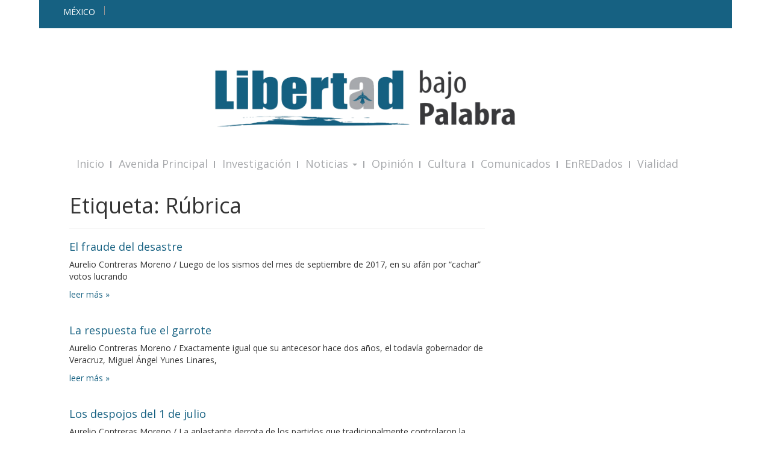

--- FILE ---
content_type: text/html; charset=UTF-8
request_url: https://libertadbajopalabra.com/tag/rubrica/page/92/
body_size: 12262
content:

<!doctype html>
<html class="no-js" lang="es">
  <head>
  <meta charset="utf-8">
  <meta http-equiv="x-ua-compatible" content="ie=edge">
  <meta name="viewport" content="width=device-width, initial-scale=1">
  <meta http-equiv="refresh" content="300">  

  <title>Rúbrica &#8211; Página 92 &#8211; Libertad Bajo Palabra</title>
<meta name='robots' content='max-image-preview:large' />
	<style>img:is([sizes="auto" i], [sizes^="auto," i]) { contain-intrinsic-size: 3000px 1500px }</style>
	<link rel='dns-prefetch' href='//www.googletagmanager.com' />
<link rel='dns-prefetch' href='//stats.wp.com' />
<link rel="alternate" type="application/rss+xml" title="Libertad Bajo Palabra &raquo; Rúbrica RSS de la etiqueta" href="https://libertadbajopalabra.com/tag/rubrica/feed/" />
		<style>
			.lazyload,
			.lazyloading {
				max-width: 100%;
			}
		</style>
		<script type="text/javascript">
/* <![CDATA[ */
window._wpemojiSettings = {"baseUrl":"https:\/\/s.w.org\/images\/core\/emoji\/16.0.1\/72x72\/","ext":".png","svgUrl":"https:\/\/s.w.org\/images\/core\/emoji\/16.0.1\/svg\/","svgExt":".svg","source":{"concatemoji":"https:\/\/libertadbajopalabra.com\/wp-includes\/js\/wp-emoji-release.min.js?ver=ee8d3b3844dfe04c2db4c5a83a668613"}};
/*! This file is auto-generated */
!function(s,n){var o,i,e;function c(e){try{var t={supportTests:e,timestamp:(new Date).valueOf()};sessionStorage.setItem(o,JSON.stringify(t))}catch(e){}}function p(e,t,n){e.clearRect(0,0,e.canvas.width,e.canvas.height),e.fillText(t,0,0);var t=new Uint32Array(e.getImageData(0,0,e.canvas.width,e.canvas.height).data),a=(e.clearRect(0,0,e.canvas.width,e.canvas.height),e.fillText(n,0,0),new Uint32Array(e.getImageData(0,0,e.canvas.width,e.canvas.height).data));return t.every(function(e,t){return e===a[t]})}function u(e,t){e.clearRect(0,0,e.canvas.width,e.canvas.height),e.fillText(t,0,0);for(var n=e.getImageData(16,16,1,1),a=0;a<n.data.length;a++)if(0!==n.data[a])return!1;return!0}function f(e,t,n,a){switch(t){case"flag":return n(e,"\ud83c\udff3\ufe0f\u200d\u26a7\ufe0f","\ud83c\udff3\ufe0f\u200b\u26a7\ufe0f")?!1:!n(e,"\ud83c\udde8\ud83c\uddf6","\ud83c\udde8\u200b\ud83c\uddf6")&&!n(e,"\ud83c\udff4\udb40\udc67\udb40\udc62\udb40\udc65\udb40\udc6e\udb40\udc67\udb40\udc7f","\ud83c\udff4\u200b\udb40\udc67\u200b\udb40\udc62\u200b\udb40\udc65\u200b\udb40\udc6e\u200b\udb40\udc67\u200b\udb40\udc7f");case"emoji":return!a(e,"\ud83e\udedf")}return!1}function g(e,t,n,a){var r="undefined"!=typeof WorkerGlobalScope&&self instanceof WorkerGlobalScope?new OffscreenCanvas(300,150):s.createElement("canvas"),o=r.getContext("2d",{willReadFrequently:!0}),i=(o.textBaseline="top",o.font="600 32px Arial",{});return e.forEach(function(e){i[e]=t(o,e,n,a)}),i}function t(e){var t=s.createElement("script");t.src=e,t.defer=!0,s.head.appendChild(t)}"undefined"!=typeof Promise&&(o="wpEmojiSettingsSupports",i=["flag","emoji"],n.supports={everything:!0,everythingExceptFlag:!0},e=new Promise(function(e){s.addEventListener("DOMContentLoaded",e,{once:!0})}),new Promise(function(t){var n=function(){try{var e=JSON.parse(sessionStorage.getItem(o));if("object"==typeof e&&"number"==typeof e.timestamp&&(new Date).valueOf()<e.timestamp+604800&&"object"==typeof e.supportTests)return e.supportTests}catch(e){}return null}();if(!n){if("undefined"!=typeof Worker&&"undefined"!=typeof OffscreenCanvas&&"undefined"!=typeof URL&&URL.createObjectURL&&"undefined"!=typeof Blob)try{var e="postMessage("+g.toString()+"("+[JSON.stringify(i),f.toString(),p.toString(),u.toString()].join(",")+"));",a=new Blob([e],{type:"text/javascript"}),r=new Worker(URL.createObjectURL(a),{name:"wpTestEmojiSupports"});return void(r.onmessage=function(e){c(n=e.data),r.terminate(),t(n)})}catch(e){}c(n=g(i,f,p,u))}t(n)}).then(function(e){for(var t in e)n.supports[t]=e[t],n.supports.everything=n.supports.everything&&n.supports[t],"flag"!==t&&(n.supports.everythingExceptFlag=n.supports.everythingExceptFlag&&n.supports[t]);n.supports.everythingExceptFlag=n.supports.everythingExceptFlag&&!n.supports.flag,n.DOMReady=!1,n.readyCallback=function(){n.DOMReady=!0}}).then(function(){return e}).then(function(){var e;n.supports.everything||(n.readyCallback(),(e=n.source||{}).concatemoji?t(e.concatemoji):e.wpemoji&&e.twemoji&&(t(e.twemoji),t(e.wpemoji)))}))}((window,document),window._wpemojiSettings);
/* ]]> */
</script>
<style id='wp-emoji-styles-inline-css' type='text/css'>

	img.wp-smiley, img.emoji {
		display: inline !important;
		border: none !important;
		box-shadow: none !important;
		height: 1em !important;
		width: 1em !important;
		margin: 0 0.07em !important;
		vertical-align: -0.1em !important;
		background: none !important;
		padding: 0 !important;
	}
</style>
<link rel='stylesheet' id='wp-block-library-css' href='https://libertadbajopalabra.com/wp-includes/css/dist/block-library/style.min.css?ver=ee8d3b3844dfe04c2db4c5a83a668613' type='text/css' media='all' />
<style id='classic-theme-styles-inline-css' type='text/css'>
/*! This file is auto-generated */
.wp-block-button__link{color:#fff;background-color:#32373c;border-radius:9999px;box-shadow:none;text-decoration:none;padding:calc(.667em + 2px) calc(1.333em + 2px);font-size:1.125em}.wp-block-file__button{background:#32373c;color:#fff;text-decoration:none}
</style>
<link rel='stylesheet' id='adsensei-style-css-css' href='https://libertadbajopalabra.com/wp-content/plugins/adsensei-b30/includes/gutenberg/dist/blocks.style.build.css?ver=10' type='text/css' media='all' />
<link rel='stylesheet' id='mediaelement-css' href='https://libertadbajopalabra.com/wp-includes/js/mediaelement/mediaelementplayer-legacy.min.css?ver=4.2.17' type='text/css' media='all' />
<link rel='stylesheet' id='wp-mediaelement-css' href='https://libertadbajopalabra.com/wp-includes/js/mediaelement/wp-mediaelement.min.css?ver=ee8d3b3844dfe04c2db4c5a83a668613' type='text/css' media='all' />
<style id='jetpack-sharing-buttons-style-inline-css' type='text/css'>
.jetpack-sharing-buttons__services-list{display:flex;flex-direction:row;flex-wrap:wrap;gap:0;list-style-type:none;margin:5px;padding:0}.jetpack-sharing-buttons__services-list.has-small-icon-size{font-size:12px}.jetpack-sharing-buttons__services-list.has-normal-icon-size{font-size:16px}.jetpack-sharing-buttons__services-list.has-large-icon-size{font-size:24px}.jetpack-sharing-buttons__services-list.has-huge-icon-size{font-size:36px}@media print{.jetpack-sharing-buttons__services-list{display:none!important}}.editor-styles-wrapper .wp-block-jetpack-sharing-buttons{gap:0;padding-inline-start:0}ul.jetpack-sharing-buttons__services-list.has-background{padding:1.25em 2.375em}
</style>
<style id='global-styles-inline-css' type='text/css'>
:root{--wp--preset--aspect-ratio--square: 1;--wp--preset--aspect-ratio--4-3: 4/3;--wp--preset--aspect-ratio--3-4: 3/4;--wp--preset--aspect-ratio--3-2: 3/2;--wp--preset--aspect-ratio--2-3: 2/3;--wp--preset--aspect-ratio--16-9: 16/9;--wp--preset--aspect-ratio--9-16: 9/16;--wp--preset--color--black: #000000;--wp--preset--color--cyan-bluish-gray: #abb8c3;--wp--preset--color--white: #ffffff;--wp--preset--color--pale-pink: #f78da7;--wp--preset--color--vivid-red: #cf2e2e;--wp--preset--color--luminous-vivid-orange: #ff6900;--wp--preset--color--luminous-vivid-amber: #fcb900;--wp--preset--color--light-green-cyan: #7bdcb5;--wp--preset--color--vivid-green-cyan: #00d084;--wp--preset--color--pale-cyan-blue: #8ed1fc;--wp--preset--color--vivid-cyan-blue: #0693e3;--wp--preset--color--vivid-purple: #9b51e0;--wp--preset--gradient--vivid-cyan-blue-to-vivid-purple: linear-gradient(135deg,rgba(6,147,227,1) 0%,rgb(155,81,224) 100%);--wp--preset--gradient--light-green-cyan-to-vivid-green-cyan: linear-gradient(135deg,rgb(122,220,180) 0%,rgb(0,208,130) 100%);--wp--preset--gradient--luminous-vivid-amber-to-luminous-vivid-orange: linear-gradient(135deg,rgba(252,185,0,1) 0%,rgba(255,105,0,1) 100%);--wp--preset--gradient--luminous-vivid-orange-to-vivid-red: linear-gradient(135deg,rgba(255,105,0,1) 0%,rgb(207,46,46) 100%);--wp--preset--gradient--very-light-gray-to-cyan-bluish-gray: linear-gradient(135deg,rgb(238,238,238) 0%,rgb(169,184,195) 100%);--wp--preset--gradient--cool-to-warm-spectrum: linear-gradient(135deg,rgb(74,234,220) 0%,rgb(151,120,209) 20%,rgb(207,42,186) 40%,rgb(238,44,130) 60%,rgb(251,105,98) 80%,rgb(254,248,76) 100%);--wp--preset--gradient--blush-light-purple: linear-gradient(135deg,rgb(255,206,236) 0%,rgb(152,150,240) 100%);--wp--preset--gradient--blush-bordeaux: linear-gradient(135deg,rgb(254,205,165) 0%,rgb(254,45,45) 50%,rgb(107,0,62) 100%);--wp--preset--gradient--luminous-dusk: linear-gradient(135deg,rgb(255,203,112) 0%,rgb(199,81,192) 50%,rgb(65,88,208) 100%);--wp--preset--gradient--pale-ocean: linear-gradient(135deg,rgb(255,245,203) 0%,rgb(182,227,212) 50%,rgb(51,167,181) 100%);--wp--preset--gradient--electric-grass: linear-gradient(135deg,rgb(202,248,128) 0%,rgb(113,206,126) 100%);--wp--preset--gradient--midnight: linear-gradient(135deg,rgb(2,3,129) 0%,rgb(40,116,252) 100%);--wp--preset--font-size--small: 13px;--wp--preset--font-size--medium: 20px;--wp--preset--font-size--large: 36px;--wp--preset--font-size--x-large: 42px;--wp--preset--spacing--20: 0.44rem;--wp--preset--spacing--30: 0.67rem;--wp--preset--spacing--40: 1rem;--wp--preset--spacing--50: 1.5rem;--wp--preset--spacing--60: 2.25rem;--wp--preset--spacing--70: 3.38rem;--wp--preset--spacing--80: 5.06rem;--wp--preset--shadow--natural: 6px 6px 9px rgba(0, 0, 0, 0.2);--wp--preset--shadow--deep: 12px 12px 50px rgba(0, 0, 0, 0.4);--wp--preset--shadow--sharp: 6px 6px 0px rgba(0, 0, 0, 0.2);--wp--preset--shadow--outlined: 6px 6px 0px -3px rgba(255, 255, 255, 1), 6px 6px rgba(0, 0, 0, 1);--wp--preset--shadow--crisp: 6px 6px 0px rgba(0, 0, 0, 1);}:where(.is-layout-flex){gap: 0.5em;}:where(.is-layout-grid){gap: 0.5em;}body .is-layout-flex{display: flex;}.is-layout-flex{flex-wrap: wrap;align-items: center;}.is-layout-flex > :is(*, div){margin: 0;}body .is-layout-grid{display: grid;}.is-layout-grid > :is(*, div){margin: 0;}:where(.wp-block-columns.is-layout-flex){gap: 2em;}:where(.wp-block-columns.is-layout-grid){gap: 2em;}:where(.wp-block-post-template.is-layout-flex){gap: 1.25em;}:where(.wp-block-post-template.is-layout-grid){gap: 1.25em;}.has-black-color{color: var(--wp--preset--color--black) !important;}.has-cyan-bluish-gray-color{color: var(--wp--preset--color--cyan-bluish-gray) !important;}.has-white-color{color: var(--wp--preset--color--white) !important;}.has-pale-pink-color{color: var(--wp--preset--color--pale-pink) !important;}.has-vivid-red-color{color: var(--wp--preset--color--vivid-red) !important;}.has-luminous-vivid-orange-color{color: var(--wp--preset--color--luminous-vivid-orange) !important;}.has-luminous-vivid-amber-color{color: var(--wp--preset--color--luminous-vivid-amber) !important;}.has-light-green-cyan-color{color: var(--wp--preset--color--light-green-cyan) !important;}.has-vivid-green-cyan-color{color: var(--wp--preset--color--vivid-green-cyan) !important;}.has-pale-cyan-blue-color{color: var(--wp--preset--color--pale-cyan-blue) !important;}.has-vivid-cyan-blue-color{color: var(--wp--preset--color--vivid-cyan-blue) !important;}.has-vivid-purple-color{color: var(--wp--preset--color--vivid-purple) !important;}.has-black-background-color{background-color: var(--wp--preset--color--black) !important;}.has-cyan-bluish-gray-background-color{background-color: var(--wp--preset--color--cyan-bluish-gray) !important;}.has-white-background-color{background-color: var(--wp--preset--color--white) !important;}.has-pale-pink-background-color{background-color: var(--wp--preset--color--pale-pink) !important;}.has-vivid-red-background-color{background-color: var(--wp--preset--color--vivid-red) !important;}.has-luminous-vivid-orange-background-color{background-color: var(--wp--preset--color--luminous-vivid-orange) !important;}.has-luminous-vivid-amber-background-color{background-color: var(--wp--preset--color--luminous-vivid-amber) !important;}.has-light-green-cyan-background-color{background-color: var(--wp--preset--color--light-green-cyan) !important;}.has-vivid-green-cyan-background-color{background-color: var(--wp--preset--color--vivid-green-cyan) !important;}.has-pale-cyan-blue-background-color{background-color: var(--wp--preset--color--pale-cyan-blue) !important;}.has-vivid-cyan-blue-background-color{background-color: var(--wp--preset--color--vivid-cyan-blue) !important;}.has-vivid-purple-background-color{background-color: var(--wp--preset--color--vivid-purple) !important;}.has-black-border-color{border-color: var(--wp--preset--color--black) !important;}.has-cyan-bluish-gray-border-color{border-color: var(--wp--preset--color--cyan-bluish-gray) !important;}.has-white-border-color{border-color: var(--wp--preset--color--white) !important;}.has-pale-pink-border-color{border-color: var(--wp--preset--color--pale-pink) !important;}.has-vivid-red-border-color{border-color: var(--wp--preset--color--vivid-red) !important;}.has-luminous-vivid-orange-border-color{border-color: var(--wp--preset--color--luminous-vivid-orange) !important;}.has-luminous-vivid-amber-border-color{border-color: var(--wp--preset--color--luminous-vivid-amber) !important;}.has-light-green-cyan-border-color{border-color: var(--wp--preset--color--light-green-cyan) !important;}.has-vivid-green-cyan-border-color{border-color: var(--wp--preset--color--vivid-green-cyan) !important;}.has-pale-cyan-blue-border-color{border-color: var(--wp--preset--color--pale-cyan-blue) !important;}.has-vivid-cyan-blue-border-color{border-color: var(--wp--preset--color--vivid-cyan-blue) !important;}.has-vivid-purple-border-color{border-color: var(--wp--preset--color--vivid-purple) !important;}.has-vivid-cyan-blue-to-vivid-purple-gradient-background{background: var(--wp--preset--gradient--vivid-cyan-blue-to-vivid-purple) !important;}.has-light-green-cyan-to-vivid-green-cyan-gradient-background{background: var(--wp--preset--gradient--light-green-cyan-to-vivid-green-cyan) !important;}.has-luminous-vivid-amber-to-luminous-vivid-orange-gradient-background{background: var(--wp--preset--gradient--luminous-vivid-amber-to-luminous-vivid-orange) !important;}.has-luminous-vivid-orange-to-vivid-red-gradient-background{background: var(--wp--preset--gradient--luminous-vivid-orange-to-vivid-red) !important;}.has-very-light-gray-to-cyan-bluish-gray-gradient-background{background: var(--wp--preset--gradient--very-light-gray-to-cyan-bluish-gray) !important;}.has-cool-to-warm-spectrum-gradient-background{background: var(--wp--preset--gradient--cool-to-warm-spectrum) !important;}.has-blush-light-purple-gradient-background{background: var(--wp--preset--gradient--blush-light-purple) !important;}.has-blush-bordeaux-gradient-background{background: var(--wp--preset--gradient--blush-bordeaux) !important;}.has-luminous-dusk-gradient-background{background: var(--wp--preset--gradient--luminous-dusk) !important;}.has-pale-ocean-gradient-background{background: var(--wp--preset--gradient--pale-ocean) !important;}.has-electric-grass-gradient-background{background: var(--wp--preset--gradient--electric-grass) !important;}.has-midnight-gradient-background{background: var(--wp--preset--gradient--midnight) !important;}.has-small-font-size{font-size: var(--wp--preset--font-size--small) !important;}.has-medium-font-size{font-size: var(--wp--preset--font-size--medium) !important;}.has-large-font-size{font-size: var(--wp--preset--font-size--large) !important;}.has-x-large-font-size{font-size: var(--wp--preset--font-size--x-large) !important;}
:where(.wp-block-post-template.is-layout-flex){gap: 1.25em;}:where(.wp-block-post-template.is-layout-grid){gap: 1.25em;}
:where(.wp-block-columns.is-layout-flex){gap: 2em;}:where(.wp-block-columns.is-layout-grid){gap: 2em;}
:root :where(.wp-block-pullquote){font-size: 1.5em;line-height: 1.6;}
</style>
<link rel='stylesheet' id='wp-pagenavi-css' href='https://libertadbajopalabra.com/wp-content/plugins/wp-pagenavi/pagenavi-css.css?ver=2.70' type='text/css' media='all' />
<link rel='stylesheet' id='sage_css-css' href='https://libertadbajopalabra.com/wp-content/themes/oorm/dist/styles/main-99d4bfe2.css' type='text/css' media='all' />
<link crossorigin="anonymous" rel='stylesheet' id='googleFonts-css' href='https://fonts.googleapis.com/css?family=Open+Sans%3A400%2C700&#038;ver=6.8.3' type='text/css' media='all' />
<style id='adsensei-styles-inline-css' type='text/css'>

    .adsensei-location ins.adsbygoogle {
        background: transparent !important;
    }

    .adsensei.adsensei_ad_container { display: grid; grid-template-columns: auto; grid-gap: 10px; padding: 10px; }
    .grid_image{animation: fadeIn 0.5s;-webkit-animation: fadeIn 0.5s;-moz-animation: fadeIn 0.5s;
        -o-animation: fadeIn 0.5s;-ms-animation: fadeIn 0.5s;}
    .adsensei-ad-label { font-size: 12px; text-align: center; color: #333;}
    .adsensei-text-around-ad-label-text_around_left {
        width: 50%;
        float: left;
    }
    .adsensei-text-around-ad-label-text_around_right {
        width: 50%;
        float: right;
    }
    .adsensei-popupad {
        position: fixed;
        top: 0px;
        left:0px;
        width: 100%;
        height: 100em;
        background-color: rgba(0,0,0,0.6);
        z-index: 999;
        max-width: 100em !important;
        margin: 0 auto;
    }
    .adsensei.adsensei_ad_container_ {
        position: fixed;
        top: 40%;
        left: 36%;
    }
    #btn_close{
		background-color: #fff;
		width: 25px;
		height: 25px;
		text-align: center;
		line-height: 22px;
		position: absolute;
		right: -10px;
		top: -10px;
		cursor: pointer;
		transition: all 0.5s ease;
		border-radius: 50%;
	}
    #btn_close_video{
		background-color: #fff;
		width: 25px;
		height: 25px;
		text-align: center;
		line-height: 22px;
		position: absolute;
		right: -10px;
		top: -10px;
		cursor: pointer;
		transition: all 0.5s ease;
		border-radius: 50%;
        z-index:100;
	}
    @media screen and (max-width: 480px) {
        .adsensei.adsensei_ad_container_ {
            left: 10px;
        }
    }

    .adsensei-video {
        position: fixed;
        bottom: 0px;
        z-index: 9999999;
    }
    adsensei_ad_container_video{
        max-width:220px;
    }
    .adsensei_click_impression { display: none;}

    .adsensei-sticky {
        width: 100% !important;
        background-color: hsla(0,0%,100%,.7);
        position: fixed;
        max-width: 100%!important;
        bottom:0;
        margin:0;
        text-align: center;
    }.adsensei-sticky .adsensei-location {
        text-align: center;
    }.adsensei-sticky .wp_adsensei_dfp {
        display: contents;
    }
    a.adsensei-sticky-ad-close {
        background-color: #fff;
        width: 25px;
        height: 25px;
        text-align: center;
        line-height: 22px;
        position: absolute;
        right: 0px;
        top: -15px;
        cursor: pointer;
        transition: all 0.5s ease;
        border-radius: 50%;
    }
    
</style>
<script type="text/javascript" src="https://libertadbajopalabra.com/wp-includes/js/jquery/jquery.min.js?ver=3.7.1" id="jquery-core-js"></script>
<script type="text/javascript" src="https://libertadbajopalabra.com/wp-includes/js/jquery/jquery-migrate.min.js?ver=3.4.1" id="jquery-migrate-js"></script>
<script type="text/javascript" src="https://libertadbajopalabra.com/wp-content/plugins/adsensei-b30/assets/js/ads.js?ver=10" id="adsensei-ad-ga-js"></script>

<!-- Google tag (gtag.js) snippet added by Site Kit -->
<!-- Fragmento de código de Google Analytics añadido por Site Kit -->
<script type="text/javascript" src="https://www.googletagmanager.com/gtag/js?id=GT-5DFVRQC" id="google_gtagjs-js" async></script>
<script type="text/javascript" id="google_gtagjs-js-after">
/* <![CDATA[ */
window.dataLayer = window.dataLayer || [];function gtag(){dataLayer.push(arguments);}
gtag("set","linker",{"domains":["libertadbajopalabra.com"]});
gtag("js", new Date());
gtag("set", "developer_id.dZTNiMT", true);
gtag("config", "GT-5DFVRQC");
 window._googlesitekit = window._googlesitekit || {}; window._googlesitekit.throttledEvents = []; window._googlesitekit.gtagEvent = (name, data) => { var key = JSON.stringify( { name, data } ); if ( !! window._googlesitekit.throttledEvents[ key ] ) { return; } window._googlesitekit.throttledEvents[ key ] = true; setTimeout( () => { delete window._googlesitekit.throttledEvents[ key ]; }, 5 ); gtag( "event", name, { ...data, event_source: "site-kit" } ); }; 
/* ]]> */
</script>
<link rel="https://api.w.org/" href="https://libertadbajopalabra.com/wp-json/" /><link rel="alternate" title="JSON" type="application/json" href="https://libertadbajopalabra.com/wp-json/wp/v2/tags/141" /><meta name="generator" content="Site Kit by Google 1.166.0" /><meta name="generator" content="performance-lab 4.0.0; plugins: webp-uploads">
<meta name="generator" content="webp-uploads 2.6.0">
	<style>img#wpstats{display:none}</style>
		<script src="//pagead2.googlesyndication.com/pagead/js/adsbygoogle.js"></script><script type='text/javascript'>document.cookie = 'adsensei_browser_width='+screen.width;</script>		<script>
			document.documentElement.className = document.documentElement.className.replace('no-js', 'js');
		</script>
				<style>
			.no-js img.lazyload {
				display: none;
			}

			figure.wp-block-image img.lazyloading {
				min-width: 150px;
			}

			.lazyload,
			.lazyloading {
				--smush-placeholder-width: 100px;
				--smush-placeholder-aspect-ratio: 1/1;
				width: var(--smush-image-width, var(--smush-placeholder-width)) !important;
				aspect-ratio: var(--smush-image-aspect-ratio, var(--smush-placeholder-aspect-ratio)) !important;
			}

						.lazyload, .lazyloading {
				opacity: 0;
			}

			.lazyloaded {
				opacity: 1;
				transition: opacity 400ms;
				transition-delay: 0ms;
			}

					</style>
		
<!-- Metaetiquetas de Google AdSense añadidas por Site Kit -->
<meta name="google-adsense-platform-account" content="ca-host-pub-2644536267352236">
<meta name="google-adsense-platform-domain" content="sitekit.withgoogle.com">
<!-- Acabar con las metaetiquetas de Google AdSense añadidas por Site Kit -->
<!-- No hay ninguna versión amphtml disponible para esta URL. -->
<!-- Jetpack Open Graph Tags -->
<meta property="og:type" content="website" />
<meta property="og:title" content="Rúbrica &#8211; Página 92 &#8211; Libertad Bajo Palabra" />
<meta property="og:url" content="https://libertadbajopalabra.com/tag/rubrica/" />
<meta property="og:site_name" content="Libertad Bajo Palabra" />
<meta property="og:image" content="https://libertadbajopalabra.com/wp-content/uploads/2024/10/cropped-WhatsApp-Image-2024-10-26-at-8.17.24-AM-1.jpeg" />
<meta property="og:image:width" content="512" />
<meta property="og:image:height" content="512" />
<meta property="og:image:alt" content="" />
<meta property="og:locale" content="es_LA" />

<!-- End Jetpack Open Graph Tags -->
<link rel="icon" href="https://libertadbajopalabra.com/wp-content/uploads/2024/10/cropped-WhatsApp-Image-2024-10-26-at-8.17.24-AM-1-150x150.jpeg" sizes="32x32" />
<link rel="icon" href="https://libertadbajopalabra.com/wp-content/uploads/2024/10/cropped-WhatsApp-Image-2024-10-26-at-8.17.24-AM-1-300x300.jpeg" sizes="192x192" />
<link rel="apple-touch-icon" href="https://libertadbajopalabra.com/wp-content/uploads/2024/10/cropped-WhatsApp-Image-2024-10-26-at-8.17.24-AM-1-300x300.jpeg" />
<meta name="msapplication-TileImage" content="https://libertadbajopalabra.com/wp-content/uploads/2024/10/cropped-WhatsApp-Image-2024-10-26-at-8.17.24-AM-1-300x300.jpeg" />
		<style type="text/css" id="wp-custom-css">
			#logo{display:block;background:transparent url(https://libertadbajopalabra.com/wp-content/uploads/2024/10/logo.png) no-repeat scroll 0 0;width:60%;margin-top:30px;margin-bottom:20px;-webkit-background-size:contain;background-size:contain;max-width:100%;padding: 0 auto}

.carrusel h3 a {
	font-size:15px;
	margin-bottom;25px;
}

.carrusel .meta {
   visibility: hidden;
}

		.carrusel .readmore a {
			
			/*Fuente*/
			font-size: 12px;
		
			
			/*Apariencia*/
			text-decoration: none;
			color: #fff;
			border: 2px solid #fff;
			padding: 5px 8px;
			border-radius: 5px;
			background-color: rgba(0,0,0,0);
		}
		
		
		.carrusel .readmore a:hover {
			/*Apariencia al pasar sobre el boton*/
			color: #fff;
			background-color: #3b617f;
		}

.carrusel .flexslider .caption {
	width:100%;
}

.sd-social-icon .sd-content ul li a.sd-button, .sd-social-text .sd-content ul li a.sd-button, .sd-content ul li a.sd-button, .sd-content ul li .option a.share-ustom, .sd-content ul li.preview-item div.option.option-smart-off a, .sd-content ul li.advanced a.share-more, .sd-social-icon-text .sd-content ul li a.sd-button, .sd-social-official .sd-content>ul>li>a.sd-button, #sharing_email .sharing_send, .sd-social-official .sd-content>ul>li .digg_button >a {
	font-weight:600;	
	color: #166182 !important;
 }

.capsulas .inner {
    height: 420px;
    overflow-y: scroll;
}		</style>
		</head>
  <body data-rsssl=1 class="archive paged tag tag-rubrica tag-141 paged-92 tag-paged-92 wp-theme-oorm sidebar-primary">
   <!-- <amp-auto-ads type="adsense" data-ad-client="ca-pub-7121219321027017"></amp-auto-ads> -->
    <!--[if lt IE 9]>
      <div class="alert alert-warning">
        You are using an <strong>outdated</strong> browser. Please <a href="http://browsehappy.com/">upgrade your browser</a> to improve your experience.      </div>
    <![endif]-->
    
<header class="banner" role="banner">
<div class="container" id="encabezadotop">
  <div class="row row-with-vspace">
    <div class="col-sm-4">
      <span id="ciudad">México</span>
      <span id="fecha"></span>
    </div>
    <div class="col-xs-8 text-right hidden-xs">
      <div id="sidebar-top">    
        
	  
      </div>
    </div>
  </div> 
</div>

<!-- encabezado grande -->
<div class="container encabezado">
  <div class="row row-with-vspace">
    <div class="col-sm-12" align="center">
      <a id="logo" href="https://libertadbajopalabra.com/" title="Libertad Bajo Palabra" rel="home">
        <span>Libertad Bajo Palabra - </span>
      </a>  
    </div>
  </div> 
<div class="row row-with-vspace">
    <div class="col-sm-12">

<!-- ANUNCIOS -->


	</div>
</div>

</div>
<!-- fin encabezado grande -->

<div class="container menu-container">
  <div class="navbar navbar-default navbar-static-top">
      <div class="navbar-header">        
      
      <div id="sidebar-accion-movil"></div>
          
        <button type="button" class="navbar-toggle collapsed" data-toggle="collapse" data-target=".navbar-collapse">
          <span class="sr-only">Toggle navigation</span>
          <span class="icon-bar"></span>
          <span class="icon-bar"></span>
          <span class="icon-bar"></span>
        </button>
      </div>

      <nav class="collapse navbar-collapse" role="navigation">
        <div class="menu-principal-container"><ul id="menu-principal" class="nav navbar-nav"><li id="menu-item-109" class="menu-item menu-item-type-post_type menu-item-object-page menu-item-home menu-item-109"><a title="Inicio" href="https://libertadbajopalabra.com/">Inicio</a></li>
<li id="menu-item-96" class="menu-item menu-item-type-taxonomy menu-item-object-category menu-item-96"><a title="Avenida Principal" href="https://libertadbajopalabra.com/category/avenida-principal/">Avenida Principal</a></li>
<li id="menu-item-98" class="menu-item menu-item-type-taxonomy menu-item-object-category menu-item-98"><a title="Investigación" href="https://libertadbajopalabra.com/category/investigacion/">Investigación</a></li>
<li id="menu-item-346" class="menu-item menu-item-type-custom menu-item-object-custom menu-item-has-children menu-item-346 dropdown"><a title="Noticias" href="#" data-toggle="dropdown" class="dropdown-toggle" aria-haspopup="true">Noticias <span class="caret"></span></a>
<ul role="menu" class=" dropdown-menu">
	<li id="menu-item-347" class="menu-item menu-item-type-taxonomy menu-item-object-category menu-item-347"><a title="Estatales" href="https://libertadbajopalabra.com/category/estatales/">Estatales</a></li>
	<li id="menu-item-348" class="menu-item menu-item-type-taxonomy menu-item-object-category menu-item-348"><a title="Nacionales" href="https://libertadbajopalabra.com/category/nacionales/">Nacionales</a></li>
	<li id="menu-item-349" class="menu-item menu-item-type-taxonomy menu-item-object-category menu-item-349"><a title="Internacionales" href="https://libertadbajopalabra.com/category/internacionales/">Internacionales</a></li>
</ul>
</li>
<li id="menu-item-480" class="menu-item menu-item-type-post_type menu-item-object-page menu-item-480"><a title="Opinión" href="https://libertadbajopalabra.com/opinion/">Opinión</a></li>
<li id="menu-item-102" class="menu-item menu-item-type-taxonomy menu-item-object-category menu-item-102"><a title="Cultura" href="https://libertadbajopalabra.com/category/cultura/">Cultura</a></li>
<li id="menu-item-345" class="menu-item menu-item-type-taxonomy menu-item-object-category menu-item-345"><a title="Comunicados" href="https://libertadbajopalabra.com/category/comunicados/">Comunicados</a></li>
<li id="menu-item-100" class="menu-item menu-item-type-taxonomy menu-item-object-category menu-item-100"><a title="EnREDados" href="https://libertadbajopalabra.com/category/enredados/">EnREDados</a></li>
<li id="menu-item-35391" class="menu-item menu-item-type-post_type menu-item-object-page menu-item-35391"><a title="Vialidad" href="https://libertadbajopalabra.com/vialidad-xalapa/">Vialidad</a></li>
</ul></div>      </nav>
	 
  </div>
</div>

<!-- Breaking -->
	
	


</header>    <div class="wrap container" role="document">
      <div class="content row">
        <main class="main" role="main">
                  
<div class="page-header">
  <h1>Etiqueta: <span>Rúbrica</span></h1>
</div>


<article class="post-81069 post type-post status-publish format-standard has-post-thumbnail hentry category-opinion tag-aurelio-contreras-moreno tag-desastre tag-fideicomiso tag-fraude tag-ine tag-morena tag-multa tag-rubrica tag-sismos">
  <header>
    <div class="thumbnail-wrapper">
    <a href="https://libertadbajopalabra.com/2018/07/19/fraude-del-desastre/" rel="bookmark" title="El fraude del desastre"><picture><source media="(max-width: px)" srcset=""></picture></a>  </div>
    <h2 class="entry-title"><a href="https://libertadbajopalabra.com/2018/07/19/fraude-del-desastre/">El fraude del desastre</a></h2>
  
    <div class="meta-info">
<span class="byline author vcard">By <a href="https://libertadbajopalabra.com/author/aurelio_contreras/" rel="author" class="fn">Aurelio Contreras Moreno</a></span>

- 

<time class="updated entry-date" itemprop="dateCreated" datetime="2018-07-19T01:40:16-05:00">19 julio, 2018</time>

en <a href="https://libertadbajopalabra.com/category/opinion/" rel="category tag">Opinión</a></div>  </header>
  <div class="entry-summary">
        <p>Aurelio Contreras Moreno / Luego de los sismos del mes de septiembre de 2017, en su afán por “cachar” votos lucrando</p><div class="readmore"><a href="https://libertadbajopalabra.com/2018/07/19/fraude-del-desastre/" rel="bookmark" title="El fraude del desastre">leer m&aacute;s &raquo;</a></div>  </div>
</article>
<article class="post-80996 post type-post status-publish format-standard has-post-thumbnail hentry category-opinion tag-aurelio-contreras-moreno tag-deuda-a-empresarios tag-empresarios tag-garrote tag-gobierno-del-estado-de-veracruz tag-miguel-angel-yunes-linares tag-respuesta tag-rubrica">
  <header>
    <div class="thumbnail-wrapper">
    <a href="https://libertadbajopalabra.com/2018/07/17/la-respuesta-fue-garrote/" rel="bookmark" title="La respuesta fue el garrote"><picture><source media="(max-width: px)" srcset=""></picture></a>  </div>
    <h2 class="entry-title"><a href="https://libertadbajopalabra.com/2018/07/17/la-respuesta-fue-garrote/">La respuesta fue el garrote</a></h2>
  
    <div class="meta-info">
<span class="byline author vcard">By <a href="https://libertadbajopalabra.com/author/aurelio_contreras/" rel="author" class="fn">Aurelio Contreras Moreno</a></span>

- 

<time class="updated entry-date" itemprop="dateCreated" datetime="2018-07-17T22:29:07-05:00">17 julio, 2018</time>

en <a href="https://libertadbajopalabra.com/category/opinion/" rel="category tag">Opinión</a></div>  </header>
  <div class="entry-summary">
        <p>Aurelio Contreras Moreno / Exactamente igual que su antecesor hace dos años, el todavía gobernador de Veracruz, Miguel Ángel Yunes Linares,</p><div class="readmore"><a href="https://libertadbajopalabra.com/2018/07/17/la-respuesta-fue-garrote/" rel="bookmark" title="La respuesta fue el garrote">leer m&aacute;s &raquo;</a></div>  </div>
</article>
<article class="post-80931 post type-post status-publish format-standard has-post-thumbnail hentry category-opinion tag-aurelio-contreras-moreno tag-despojos tag-elecciones-2018 tag-partidos-politicos tag-primero-de-julio tag-registros-de-partidos-politicos tag-rubrica">
  <header>
    <div class="thumbnail-wrapper">
    <a href="https://libertadbajopalabra.com/2018/07/16/los-despojos-del-1-julio/" rel="bookmark" title="Los despojos del 1 de julio"><picture><source media="(max-width: px)" srcset=""></picture></a>  </div>
    <h2 class="entry-title"><a href="https://libertadbajopalabra.com/2018/07/16/los-despojos-del-1-julio/">Los despojos del 1 de julio</a></h2>
  
    <div class="meta-info">
<span class="byline author vcard">By <a href="https://libertadbajopalabra.com/author/aurelio_contreras/" rel="author" class="fn">Aurelio Contreras Moreno</a></span>

- 

<time class="updated entry-date" itemprop="dateCreated" datetime="2018-07-16T22:14:54-05:00">16 julio, 2018</time>

en <a href="https://libertadbajopalabra.com/category/opinion/" rel="category tag">Opinión</a></div>  </header>
  <div class="entry-summary">
        <p>Aurelio Contreras Moreno / La aplastante derrota de los partidos que tradicionalmente controlaron la esfera pública y política en México los</p><div class="readmore"><a href="https://libertadbajopalabra.com/2018/07/16/los-despojos-del-1-julio/" rel="bookmark" title="Los despojos del 1 de julio">leer m&aacute;s &raquo;</a></div>  </div>
</article>
<article class="post-80737 post type-post status-publish format-standard has-post-thumbnail hentry category-opinion tag-aurelio-contreras-moreno tag-coto-de-poder tag-cuitlahuac-garcia tag-designacion-de-magistrados tag-fiscal-anticorrupcion tag-javier-duarte-de-ochoa tag-miguel-angel-yunes-linares tag-rubrica">
  <header>
    <div class="thumbnail-wrapper">
    <a href="https://libertadbajopalabra.com/2018/07/12/coto-poder-transexenal/" rel="bookmark" title="Un coto de poder transexenal"><picture><source media="(max-width: px)" srcset=""></picture></a>  </div>
    <h2 class="entry-title"><a href="https://libertadbajopalabra.com/2018/07/12/coto-poder-transexenal/">Un coto de poder transexenal</a></h2>
  
    <div class="meta-info">
<span class="byline author vcard">By <a href="https://libertadbajopalabra.com/author/aurelio_contreras/" rel="author" class="fn">Aurelio Contreras Moreno</a></span>

- 

<time class="updated entry-date" itemprop="dateCreated" datetime="2018-07-12T22:43:57-05:00">12 julio, 2018</time>

en <a href="https://libertadbajopalabra.com/category/opinion/" rel="category tag">Opinión</a></div>  </header>
  <div class="entry-summary">
        <p>Aurelio Contreras Moreno / Hace poco más de dos años, el entonces gobernador electo de Veracruz, Miguel Ángel Yunes Linares, publicó</p><div class="readmore"><a href="https://libertadbajopalabra.com/2018/07/12/coto-poder-transexenal/" rel="bookmark" title="Un coto de poder transexenal">leer m&aacute;s &raquo;</a></div>  </div>
</article>
<article class="post-80651 post type-post status-publish format-standard has-post-thumbnail hentry category-opinion tag-aurelio-contreras-moreno tag-continuidad tag-criminal tag-juan-ramon-herebia tag-orizaba tag-policia tag-rubrica">
  <header>
    <div class="thumbnail-wrapper">
    <a href="https://libertadbajopalabra.com/2018/07/11/continuidad-criminal/" rel="bookmark" title="Continuidad criminal"><picture><source media="(max-width: px)" srcset=""></picture></a>  </div>
    <h2 class="entry-title"><a href="https://libertadbajopalabra.com/2018/07/11/continuidad-criminal/">Continuidad criminal</a></h2>
  
    <div class="meta-info">
<span class="byline author vcard">By <a href="https://libertadbajopalabra.com/author/aurelio_contreras/" rel="author" class="fn">Aurelio Contreras Moreno</a></span>

- 

<time class="updated entry-date" itemprop="dateCreated" datetime="2018-07-11T22:33:25-05:00">11 julio, 2018</time>

en <a href="https://libertadbajopalabra.com/category/opinion/" rel="category tag">Opinión</a></div>  </header>
  <div class="entry-summary">
        <p>Aurelio Contreras Moreno / El pasado 5 de julio, el activista, profesor y fotógrafo Oliver Coronado Paz fue detenido de manera</p><div class="readmore"><a href="https://libertadbajopalabra.com/2018/07/11/continuidad-criminal/" rel="bookmark" title="Continuidad criminal">leer m&aacute;s &raquo;</a></div>  </div>
</article>
<article class="post-80580 post type-post status-publish format-standard has-post-thumbnail hentry category-opinion tag-alianza tag-alianza-morena-pt-pes tag-aurelio-contreras-moreno tag-cuitlahuac-garcia tag-domingo-bahena tag-gabinete tag-gobernar tag-pipo-vazquez-cuevas tag-rubrica">
  <header>
    <div class="thumbnail-wrapper">
    <a href="https://libertadbajopalabra.com/2018/07/10/quien-gobernara-cuitlahuac/" rel="bookmark" title="¿Con quién gobernará Cuitláhuac?"><picture><source media="(max-width: px)" srcset=""></picture></a>  </div>
    <h2 class="entry-title"><a href="https://libertadbajopalabra.com/2018/07/10/quien-gobernara-cuitlahuac/">¿Con quién gobernará Cuitláhuac?</a></h2>
  
    <div class="meta-info">
<span class="byline author vcard">By <a href="https://libertadbajopalabra.com/author/aurelio_contreras/" rel="author" class="fn">Aurelio Contreras Moreno</a></span>

- 

<time class="updated entry-date" itemprop="dateCreated" datetime="2018-07-10T22:00:15-05:00">10 julio, 2018</time>

en <a href="https://libertadbajopalabra.com/category/opinion/" rel="category tag">Opinión</a></div>  </header>
  <div class="entry-summary">
        <p>Aurelio Contreras Moreno / Tras la victoria de Morena en las elecciones de Gobernador de Veracruz, una de las interrogantes más</p><div class="readmore"><a href="https://libertadbajopalabra.com/2018/07/10/quien-gobernara-cuitlahuac/" rel="bookmark" title="¿Con quién gobernará Cuitláhuac?">leer m&aacute;s &raquo;</a></div>  </div>
</article>
<article class="post-80515 post type-post status-publish format-standard has-post-thumbnail hentry category-opinion tag-aborto tag-aurelio-contreras-moreno tag-congreso-del-estado-de-veracruz tag-despenalizacion-del-aborto tag-desverguenza tag-glpan tag-legislativa tag-pan tag-rubrica">
  <header>
    <div class="thumbnail-wrapper">
    <a href="https://libertadbajopalabra.com/2018/07/09/desverguenza-legislativa/" rel="bookmark" title="Desvergüenza legislativa"><picture><source media="(max-width: px)" srcset=""></picture></a>  </div>
    <h2 class="entry-title"><a href="https://libertadbajopalabra.com/2018/07/09/desverguenza-legislativa/">Desvergüenza legislativa</a></h2>
  
    <div class="meta-info">
<span class="byline author vcard">By <a href="https://libertadbajopalabra.com/author/aurelio_contreras/" rel="author" class="fn">Aurelio Contreras Moreno</a></span>

- 

<time class="updated entry-date" itemprop="dateCreated" datetime="2018-07-09T22:05:03-05:00">9 julio, 2018</time>

en <a href="https://libertadbajopalabra.com/category/opinion/" rel="category tag">Opinión</a></div>  </header>
  <div class="entry-summary">
        <p>Aurelio Contreras Moreno / Quien todavía no parece haberse dado cuenta del mandato expresado en las urnas es el coordinador de</p><div class="readmore"><a href="https://libertadbajopalabra.com/2018/07/09/desverguenza-legislativa/" rel="bookmark" title="Desvergüenza legislativa">leer m&aacute;s &raquo;</a></div>  </div>
</article>
<article class="post-80434 post type-post status-publish format-standard has-post-thumbnail hentry category-opinion tag-aurelio-contreras-moreno tag-colores tag-corrupcion tag-julen-rementeria-del-puerto tag-pepe-mancha tag-rubrica tag-siop tag-veracruz">
  <header>
    <div class="thumbnail-wrapper">
    <a href="https://libertadbajopalabra.com/2018/07/08/la-corrupcion-no-distingue-colores/" rel="bookmark" title="La corrupción no distingue colores"><picture><source media="(max-width: px)" srcset=""></picture></a>  </div>
    <h2 class="entry-title"><a href="https://libertadbajopalabra.com/2018/07/08/la-corrupcion-no-distingue-colores/">La corrupción no distingue colores</a></h2>
  
    <div class="meta-info">
<span class="byline author vcard">By <a href="https://libertadbajopalabra.com/author/aurelio_contreras/" rel="author" class="fn">Aurelio Contreras Moreno</a></span>

- 

<time class="updated entry-date" itemprop="dateCreated" datetime="2018-07-08T22:13:59-05:00">8 julio, 2018</time>

en <a href="https://libertadbajopalabra.com/category/opinion/" rel="category tag">Opinión</a></div>  </header>
  <div class="entry-summary">
        <p>Aurelio Contreras Moreno / Este domingo, mientras Julen Rementería del Puerto recibía su constancia de mayoría como senador electo de primera</p><div class="readmore"><a href="https://libertadbajopalabra.com/2018/07/08/la-corrupcion-no-distingue-colores/" rel="bookmark" title="La corrupción no distingue colores">leer m&aacute;s &raquo;</a></div>  </div>
</article>
<article class="post-80273 post type-post status-publish format-standard has-post-thumbnail hentry category-opinion tag-aurelio-contreras-moreno tag-fantasmagoricos tag-negocios tag-rubrica tag-wardenclyffe">
  <header>
    <div class="thumbnail-wrapper">
    <a href="https://libertadbajopalabra.com/2018/07/05/mas-negocios-fantasmagoricos/" rel="bookmark" title="Más negocios “fantasmagóricos”"><picture><source media="(max-width: px)" srcset=""></picture></a>  </div>
    <h2 class="entry-title"><a href="https://libertadbajopalabra.com/2018/07/05/mas-negocios-fantasmagoricos/">Más negocios “fantasmagóricos”</a></h2>
  
    <div class="meta-info">
<span class="byline author vcard">By <a href="https://libertadbajopalabra.com/author/aurelio_contreras/" rel="author" class="fn">Aurelio Contreras Moreno</a></span>

- 

<time class="updated entry-date" itemprop="dateCreated" datetime="2018-07-05T22:34:35-05:00">5 julio, 2018</time>

en <a href="https://libertadbajopalabra.com/category/opinion/" rel="category tag">Opinión</a></div>  </header>
  <div class="entry-summary">
        <p>Aurelio Contreras Moreno / La opacidad ha sido una de las más perniciosas constantes de la administración de Miguel Ángel Yunes</p><div class="readmore"><a href="https://libertadbajopalabra.com/2018/07/05/mas-negocios-fantasmagoricos/" rel="bookmark" title="Más negocios “fantasmagóricos”">leer m&aacute;s &raquo;</a></div>  </div>
</article>
<article class="post-80191 post type-post status-publish format-standard has-post-thumbnail hentry category-opinion tag-aurelio-contreras-moreno tag-hector-yunes-landa tag-pepe-yunes-zorrilla tag-prenderse-fuego tag-pri tag-priistas tag-rubrica">
  <header>
    <div class="thumbnail-wrapper">
    <a href="https://libertadbajopalabra.com/2018/07/04/los-priistas-se-prendieron-fuego-mismos/" rel="bookmark" title="Los priistas se prendieron fuego a sí mismos"><picture><source media="(max-width: px)" srcset=""></picture></a>  </div>
    <h2 class="entry-title"><a href="https://libertadbajopalabra.com/2018/07/04/los-priistas-se-prendieron-fuego-mismos/">Los priistas se prendieron fuego a sí mismos</a></h2>
  
    <div class="meta-info">
<span class="byline author vcard">By <a href="https://libertadbajopalabra.com/author/aurelio_contreras/" rel="author" class="fn">Aurelio Contreras Moreno</a></span>

- 

<time class="updated entry-date" itemprop="dateCreated" datetime="2018-07-04T22:51:16-05:00">4 julio, 2018</time>

en <a href="https://libertadbajopalabra.com/category/opinion/" rel="category tag">Opinión</a></div>  </header>
  <div class="entry-summary">
        <p>Aurelio Contreras Moreno / Ni en sus peores pesadillas se imaginaron los priistas un escenario de absoluto desastre como el que</p><div class="readmore"><a href="https://libertadbajopalabra.com/2018/07/04/los-priistas-se-prendieron-fuego-mismos/" rel="bookmark" title="Los priistas se prendieron fuego a sí mismos">leer m&aacute;s &raquo;</a></div>  </div>
</article>
<div class='wp-pagenavi' role='navigation'>
<span class='pages'>Página 92 de 130</span><a class="first" aria-label="First Page" href="https://libertadbajopalabra.com/tag/rubrica/">&laquo; Primero</a><a class="previouspostslink" rel="prev" aria-label="Página anterior" href="https://libertadbajopalabra.com/tag/rubrica/page/91/">&laquo;</a><span class='extend'>...</span><a class="smaller page" title="Página 10" href="https://libertadbajopalabra.com/tag/rubrica/page/10/">10</a><a class="smaller page" title="Página 20" href="https://libertadbajopalabra.com/tag/rubrica/page/20/">20</a><a class="smaller page" title="Página 30" href="https://libertadbajopalabra.com/tag/rubrica/page/30/">30</a><span class='extend'>...</span><a class="page smaller" title="Página 90" href="https://libertadbajopalabra.com/tag/rubrica/page/90/">90</a><a class="page smaller" title="Página 91" href="https://libertadbajopalabra.com/tag/rubrica/page/91/">91</a><span aria-current='page' class='current'>92</span><a class="page larger" title="Página 93" href="https://libertadbajopalabra.com/tag/rubrica/page/93/">93</a><a class="page larger" title="Página 94" href="https://libertadbajopalabra.com/tag/rubrica/page/94/">94</a><span class='extend'>...</span><a class="larger page" title="Página 100" href="https://libertadbajopalabra.com/tag/rubrica/page/100/">100</a><a class="larger page" title="Página 110" href="https://libertadbajopalabra.com/tag/rubrica/page/110/">110</a><a class="larger page" title="Página 120" href="https://libertadbajopalabra.com/tag/rubrica/page/120/">120</a><span class='extend'>...</span><a class="nextpostslink" rel="next" aria-label="Página siguiente" href="https://libertadbajopalabra.com/tag/rubrica/page/93/">&raquo;</a><a class="last" aria-label="Last Page" href="https://libertadbajopalabra.com/tag/rubrica/page/130/">Último &raquo;</a>
</div>        </main><!-- /.main -->
                  <aside class="sidebar" role="complementary">
            <section class="widget block-9 widget_block widget_media_image">
<figure class="wp-block-image size-full"><a href="https://xalapa.gob.mx/"><img decoding="async" width="907" height="907" src="https://libertadbajopalabra.com/wp-content/uploads/2025/11/banner-xalapa-noviembre-2.avif" alt="" class="wp-image-339134" srcset="https://libertadbajopalabra.com/wp-content/uploads/2025/11/banner-xalapa-noviembre-2.avif 907w, https://libertadbajopalabra.com/wp-content/uploads/2025/11/banner-xalapa-noviembre-2-300x300.avif 300w, https://libertadbajopalabra.com/wp-content/uploads/2025/11/banner-xalapa-noviembre-2-150x150.avif 150w, https://libertadbajopalabra.com/wp-content/uploads/2025/11/banner-xalapa-noviembre-2-768x768.avif 768w" sizes="(max-width: 907px) 100vw, 907px" /></a></figure>
</section>          </aside><!-- /.sidebar -->
              </div><!-- /.content -->
    </div><!-- /.wrap -->
    <footer id="footer" class="content-info" role="contentinfo">
  <div class="container">
  <div class="row">
    <div class="col-sm-3"></div>
    <div class="col-sm-3"></div>
    <div class="col-sm-3"></div>
    <div class="col-sm-3"></div>
  </div>      
  <div class="row row-with-vspace">
    <div class="col-sm-12"><div style="font-size:small;text-align:right;color:#777">Desarrollado por <a style="color:#777" href="http://oorm.com">oorm.com</a></div></div>
  </div>
  </div>
</footer>            <script type="text/javascript" src="https://libertadbajopalabra.com/wp-content/plugins/adsensei-b30/assets/js/ads.js"></script><script type="speculationrules">
{"prefetch":[{"source":"document","where":{"and":[{"href_matches":"\/*"},{"not":{"href_matches":["\/wp-*.php","\/wp-admin\/*","\/wp-content\/uploads\/*","\/wp-content\/*","\/wp-content\/plugins\/*","\/wp-content\/themes\/oorm\/*","\/*\\?(.+)"]}},{"not":{"selector_matches":"a[rel~=\"nofollow\"]"}},{"not":{"selector_matches":".no-prefetch, .no-prefetch a"}}]},"eagerness":"conservative"}]}
</script>
<script type="text/javascript" id="smush-lazy-load-js-before">
/* <![CDATA[ */
var smushLazyLoadOptions = {"autoResizingEnabled":false,"autoResizeOptions":{"precision":5,"skipAutoWidth":true}};
/* ]]> */
</script>
<script type="text/javascript" src="https://libertadbajopalabra.com/wp-content/plugins/wp-smushit/app/assets/js/smush-lazy-load.min.js?ver=3.21.1" id="smush-lazy-load-js"></script>
<script type="text/javascript" src="https://libertadbajopalabra.com/wp-content/themes/oorm/dist/scripts/modernizr-45f0e1f4.js" id="modernizr-js"></script>
<script type="text/javascript" src="https://libertadbajopalabra.com/wp-content/themes/oorm/dist/scripts/main-e27726a5.js" id="sage_js-js"></script>
<script type="text/javascript" id="jetpack-stats-js-before">
/* <![CDATA[ */
_stq = window._stq || [];
_stq.push([ "view", JSON.parse("{\"v\":\"ext\",\"blog\":\"95642650\",\"post\":\"0\",\"tz\":\"-6\",\"srv\":\"libertadbajopalabra.com\",\"arch_tag\":\"rubrica\",\"arch_results\":\"10\",\"j\":\"1:15.0\"}") ]);
_stq.push([ "clickTrackerInit", "95642650", "0" ]);
/* ]]> */
</script>
<script type="text/javascript" src="https://stats.wp.com/e-202547.js" id="jetpack-stats-js" defer="defer" data-wp-strategy="defer"></script>
<script type="text/javascript" src="https://libertadbajopalabra.com/wp-content/plugins/adsensei-b30/assets/js/ads.js?ver=10" id="adsensei-admin-ads-js"></script>
      <script type="text/javascript">
         if (typeof wpadsensei_adblocker_check === 'undefined') {
             wpadsensei_adblocker_check = false;
         } else {
             wpadsensei_adblocker_check = true;
         }
      </script>
         <script type="text/javascript">
      if (typeof ga !== 'undefined' && wpadsensei_adblocker_check === false) {
          ga('send', 'event', 'Blocking Ads', 'true', {'nonInteraction': true});
      } else if (typeof _gaq !== 'undefined' && wpadsensei_adblocker_check === false) {
          _gaq.push(['_trackEvent', 'Blocking Ads', 'true', undefined, undefined, true]);
      }
   </script>
      <!--noptimize--><style>.adsensei-highlight-adblocked { outline:4px solid #ef4000;background-color:#ef4000;color:#ffffff;text-align: center;display:block;}.adsensei-highlight-adblocked:after {content:'Please allow this ad by disabling your ad blocker';font-size: 0.8em; display:inline-block;}</style>
   <script type="text/javascript">
      (function (d, w) {

          var addEvent1 = function (obj, type, fn) {
              if (obj.addEventListener)
                  obj.addEventListener(type, fn, false);
              else if (obj.attachEvent)
                  obj.attachEvent('on' + type, function () {
                      return fn.call(obj, window.event);
                  });
          };

          function highlight_adblocked_ads() {
              try {
                  var ad_wrappers = document.querySelectorAll('div[id^="adsensei-ad"]')
              } catch (e) {
                  return;
              }
              for (i = 0; i < ad_wrappers.length; i++) {
                  ad_wrappers[i].className += ' adsensei-highlight-adblocked';
                  ad_wrappers[i].setAttribute('style', 'display:block !important');
              }
          }

          addEvent1(w, 'load', function () {
              if (wpadsensei_adblocker_check === undefined || wpadsensei_adblocker_check === false) {
                  highlight_adblocked_ads();
              }
          });

      })(document, window);
   </script>
       <script type="text/javascript">
        jQuery( function( $ ) {

            for (let i = 0; i < document.forms.length; ++i) {
                let form = document.forms[i];
				if ($(form).attr("method") != "get") { $(form).append('<input type="hidden" name="KItloOmSZFQ" value="zyq@YA5" />'); }
if ($(form).attr("method") != "get") { $(form).append('<input type="hidden" name="auETLUWwmIAeKJ" value="o5Sb6kx2dJ3c" />'); }
            }

            $(document).on('submit', 'form', function () {
				if ($(this).attr("method") != "get") { $(this).append('<input type="hidden" name="KItloOmSZFQ" value="zyq@YA5" />'); }
if ($(this).attr("method") != "get") { $(this).append('<input type="hidden" name="auETLUWwmIAeKJ" value="o5Sb6kx2dJ3c" />'); }
                return true;
            });

            jQuery.ajaxSetup({
                beforeSend: function (e, data) {

                    if (data.type !== 'POST') return;

                    if (typeof data.data === 'object' && data.data !== null) {
						data.data.append("KItloOmSZFQ", "zyq@YA5");
data.data.append("auETLUWwmIAeKJ", "o5Sb6kx2dJ3c");
                    }
                    else {
                        data.data = data.data + '&KItloOmSZFQ=zyq@YA5&auETLUWwmIAeKJ=o5Sb6kx2dJ3c';
                    }
                }
            });

        });
    </script>
	  <script defer src="https://static.cloudflareinsights.com/beacon.min.js/vcd15cbe7772f49c399c6a5babf22c1241717689176015" integrity="sha512-ZpsOmlRQV6y907TI0dKBHq9Md29nnaEIPlkf84rnaERnq6zvWvPUqr2ft8M1aS28oN72PdrCzSjY4U6VaAw1EQ==" data-cf-beacon='{"version":"2024.11.0","token":"737f4ffda77042708c542839198bb423","r":1,"server_timing":{"name":{"cfCacheStatus":true,"cfEdge":true,"cfExtPri":true,"cfL4":true,"cfOrigin":true,"cfSpeedBrain":true},"location_startswith":null}}' crossorigin="anonymous"></script>
</body>
</html>
